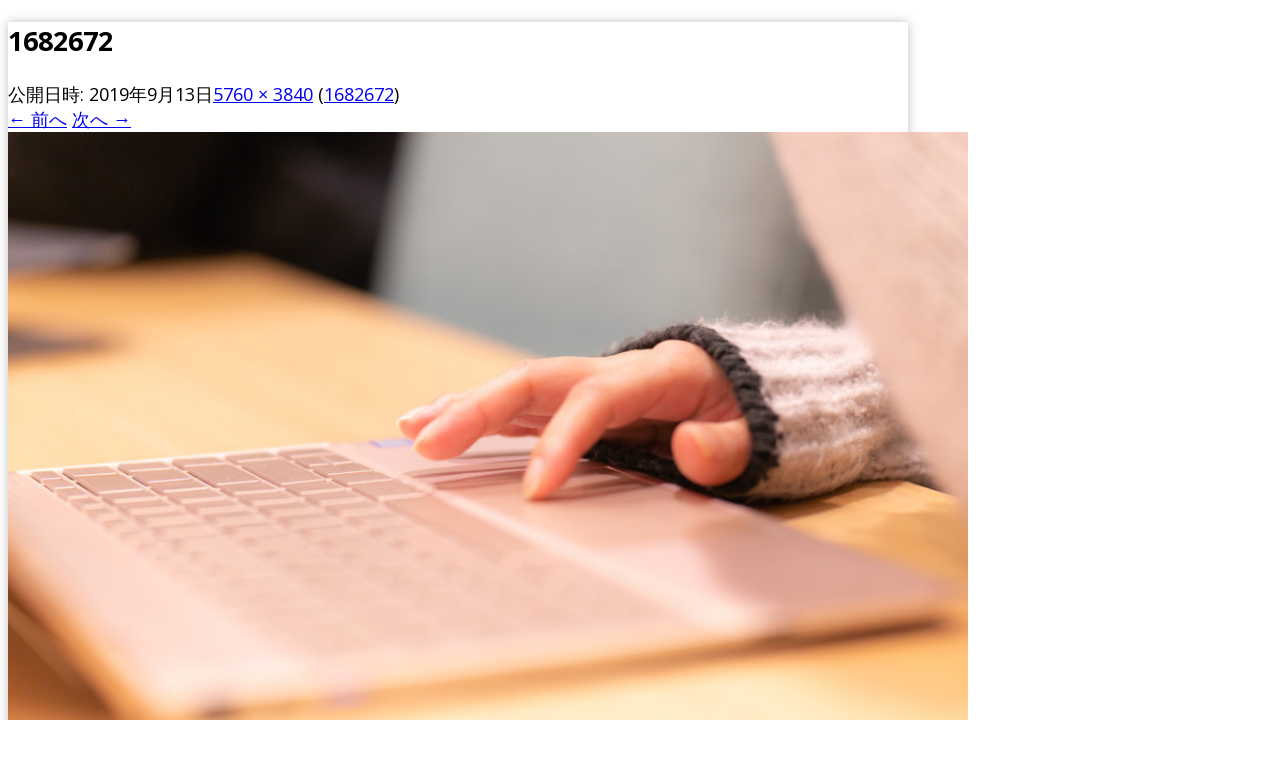

--- FILE ---
content_type: text/html; charset=UTF-8
request_url: https://buppan03.com/1682672/
body_size: 12956
content:
<!DOCTYPE html> <!--[if IE 7]><html class="ie ie7 attachment" dir="ltr" lang="ja" prefix="og: https://ogp.me/ns#"> <![endif]--> <!--[if IE 8]><html class="ie ie8 attachment" dir="ltr" lang="ja" prefix="og: https://ogp.me/ns#"> <![endif]--> <!--[if !(IE 7) | !(IE 8)  ]><!--><html class="attachment" dir="ltr" lang="ja" prefix="og: https://ogp.me/ns#"> <!--<![endif]--><head>  <script defer id="mierucajs" src="[data-uri]"></script>  
 <script defer src="https://www.googletagmanager.com/gtag/js?id=AW-708457765"></script> <script defer src="[data-uri]"></script> <meta charset="UTF-8" /><meta name="viewport" content="width=device-width" /><link rel="profile" href="http://gmpg.org/xfn/11" /><link rel="pingback" href="https://buppan03.com/xmlrpc.php" /> <script defer src="https://www.youtube.com/iframe_api" type="text/javascript"></script> <!--[if lt IE 9]> <script src="https://buppan03.com/wp-content/themes/lptemp_colorful/js/html5.js" type="text/javascript"></script> <![endif]--> <script defer src="//ajax.googleapis.com/ajax/libs/jquery/1.8.3/jquery.min.js" type="text/javascript"></script> <script defer src="https://buppan03.com/wp-content/cache/autoptimize/autoptimize_single_836320f5e6de80623bf98a810857b6c3.php" type="text/javascript"></script> <title>1682672 | Amazon物販ビジネス公式ブログ</title><meta name="robots" content="noindex, nofollow, max-snippet:-1, max-image-preview:large, max-video-preview:-1" /><link rel="canonical" href="https://buppan03.com/1682672/" /><meta name="generator" content="All in One SEO (AIOSEO) 4.5.2.1" /><meta property="og:locale" content="ja_JP" /><meta property="og:site_name" content="Amazon物販ビジネス公式ブログ |" /><meta property="og:type" content="article" /><meta property="og:title" content="1682672 | Amazon物販ビジネス公式ブログ" /><meta property="og:url" content="https://buppan03.com/1682672/" /><meta property="article:published_time" content="2019-09-13T10:22:22+00:00" /><meta property="article:modified_time" content="2019-09-13T10:22:22+00:00" /><meta name="twitter:card" content="summary" /><meta name="twitter:title" content="1682672 | Amazon物販ビジネス公式ブログ" /><meta name="google" content="nositelinkssearchbox" /> <script type="application/ld+json" class="aioseo-schema">{"@context":"https:\/\/schema.org","@graph":[{"@type":"BreadcrumbList","@id":"https:\/\/buppan03.com\/1682672\/#breadcrumblist","itemListElement":[{"@type":"ListItem","@id":"https:\/\/buppan03.com\/#listItem","position":1,"name":"\u5bb6","item":"https:\/\/buppan03.com\/","nextItem":"https:\/\/buppan03.com\/1682672\/#listItem"},{"@type":"ListItem","@id":"https:\/\/buppan03.com\/1682672\/#listItem","position":2,"name":"1682672","previousItem":"https:\/\/buppan03.com\/#listItem"}]},{"@type":"ItemPage","@id":"https:\/\/buppan03.com\/1682672\/#itempage","url":"https:\/\/buppan03.com\/1682672\/","name":"1682672 | Amazon\u7269\u8ca9\u30d3\u30b8\u30cd\u30b9\u516c\u5f0f\u30d6\u30ed\u30b0","inLanguage":"ja","isPartOf":{"@id":"https:\/\/buppan03.com\/#website"},"breadcrumb":{"@id":"https:\/\/buppan03.com\/1682672\/#breadcrumblist"},"author":{"@id":"https:\/\/buppan03.com\/author\/buppan03\/#author"},"creator":{"@id":"https:\/\/buppan03.com\/author\/buppan03\/#author"},"datePublished":"2019-09-13T10:22:22+09:00","dateModified":"2019-09-13T10:22:22+09:00"},{"@type":"Organization","@id":"https:\/\/buppan03.com\/#organization","name":"Amazon\u7269\u8ca9\u30d3\u30b8\u30cd\u30b9\u516c\u5f0f\u30d6\u30ed\u30b0","url":"https:\/\/buppan03.com\/"},{"@type":"Person","@id":"https:\/\/buppan03.com\/author\/buppan03\/#author","url":"https:\/\/buppan03.com\/author\/buppan03\/","name":"buppan03","image":{"@type":"ImageObject","@id":"https:\/\/buppan03.com\/1682672\/#authorImage","url":"https:\/\/secure.gravatar.com\/avatar\/50bfd03488972482b5c782a3052e0f98?s=96&d=mm&r=g","width":96,"height":96,"caption":"buppan03"}},{"@type":"WebSite","@id":"https:\/\/buppan03.com\/#website","url":"https:\/\/buppan03.com\/","name":"Amazon\u7269\u8ca9\u30d3\u30b8\u30cd\u30b9\u516c\u5f0f\u30d6\u30ed\u30b0","inLanguage":"ja","publisher":{"@id":"https:\/\/buppan03.com\/#organization"}}]}</script> <link rel='dns-prefetch' href='//fonts.googleapis.com' /><link rel="alternate" type="application/rss+xml" title="Amazon物販ビジネス公式ブログ &raquo; フィード" href="https://buppan03.com/feed/" /><link rel="alternate" type="application/rss+xml" title="Amazon物販ビジネス公式ブログ &raquo; コメントフィード" href="https://buppan03.com/comments/feed/" /><link rel="alternate" type="application/rss+xml" title="Amazon物販ビジネス公式ブログ &raquo; 1682672 のコメントのフィード" href="https://buppan03.com/feed/?attachment_id=931" /> <script defer src="[data-uri]"></script> <style id='wp-emoji-styles-inline-css' type='text/css'>img.wp-smiley, img.emoji {
		display: inline !important;
		border: none !important;
		box-shadow: none !important;
		height: 1em !important;
		width: 1em !important;
		margin: 0 0.07em !important;
		vertical-align: -0.1em !important;
		background: none !important;
		padding: 0 !important;
	}</style><link rel='stylesheet' id='wp-block-library-css' href='https://buppan03.com/wp-includes/css/dist/block-library/style.min.css?ver=6.4.7' type='text/css' media='all' /><style id='classic-theme-styles-inline-css' type='text/css'>/*! This file is auto-generated */
.wp-block-button__link{color:#fff;background-color:#32373c;border-radius:9999px;box-shadow:none;text-decoration:none;padding:calc(.667em + 2px) calc(1.333em + 2px);font-size:1.125em}.wp-block-file__button{background:#32373c;color:#fff;text-decoration:none}</style><style id='global-styles-inline-css' type='text/css'>body{--wp--preset--color--black: #000000;--wp--preset--color--cyan-bluish-gray: #abb8c3;--wp--preset--color--white: #ffffff;--wp--preset--color--pale-pink: #f78da7;--wp--preset--color--vivid-red: #cf2e2e;--wp--preset--color--luminous-vivid-orange: #ff6900;--wp--preset--color--luminous-vivid-amber: #fcb900;--wp--preset--color--light-green-cyan: #7bdcb5;--wp--preset--color--vivid-green-cyan: #00d084;--wp--preset--color--pale-cyan-blue: #8ed1fc;--wp--preset--color--vivid-cyan-blue: #0693e3;--wp--preset--color--vivid-purple: #9b51e0;--wp--preset--gradient--vivid-cyan-blue-to-vivid-purple: linear-gradient(135deg,rgba(6,147,227,1) 0%,rgb(155,81,224) 100%);--wp--preset--gradient--light-green-cyan-to-vivid-green-cyan: linear-gradient(135deg,rgb(122,220,180) 0%,rgb(0,208,130) 100%);--wp--preset--gradient--luminous-vivid-amber-to-luminous-vivid-orange: linear-gradient(135deg,rgba(252,185,0,1) 0%,rgba(255,105,0,1) 100%);--wp--preset--gradient--luminous-vivid-orange-to-vivid-red: linear-gradient(135deg,rgba(255,105,0,1) 0%,rgb(207,46,46) 100%);--wp--preset--gradient--very-light-gray-to-cyan-bluish-gray: linear-gradient(135deg,rgb(238,238,238) 0%,rgb(169,184,195) 100%);--wp--preset--gradient--cool-to-warm-spectrum: linear-gradient(135deg,rgb(74,234,220) 0%,rgb(151,120,209) 20%,rgb(207,42,186) 40%,rgb(238,44,130) 60%,rgb(251,105,98) 80%,rgb(254,248,76) 100%);--wp--preset--gradient--blush-light-purple: linear-gradient(135deg,rgb(255,206,236) 0%,rgb(152,150,240) 100%);--wp--preset--gradient--blush-bordeaux: linear-gradient(135deg,rgb(254,205,165) 0%,rgb(254,45,45) 50%,rgb(107,0,62) 100%);--wp--preset--gradient--luminous-dusk: linear-gradient(135deg,rgb(255,203,112) 0%,rgb(199,81,192) 50%,rgb(65,88,208) 100%);--wp--preset--gradient--pale-ocean: linear-gradient(135deg,rgb(255,245,203) 0%,rgb(182,227,212) 50%,rgb(51,167,181) 100%);--wp--preset--gradient--electric-grass: linear-gradient(135deg,rgb(202,248,128) 0%,rgb(113,206,126) 100%);--wp--preset--gradient--midnight: linear-gradient(135deg,rgb(2,3,129) 0%,rgb(40,116,252) 100%);--wp--preset--font-size--small: 13px;--wp--preset--font-size--medium: 20px;--wp--preset--font-size--large: 36px;--wp--preset--font-size--x-large: 42px;--wp--preset--spacing--20: 0.44rem;--wp--preset--spacing--30: 0.67rem;--wp--preset--spacing--40: 1rem;--wp--preset--spacing--50: 1.5rem;--wp--preset--spacing--60: 2.25rem;--wp--preset--spacing--70: 3.38rem;--wp--preset--spacing--80: 5.06rem;--wp--preset--shadow--natural: 6px 6px 9px rgba(0, 0, 0, 0.2);--wp--preset--shadow--deep: 12px 12px 50px rgba(0, 0, 0, 0.4);--wp--preset--shadow--sharp: 6px 6px 0px rgba(0, 0, 0, 0.2);--wp--preset--shadow--outlined: 6px 6px 0px -3px rgba(255, 255, 255, 1), 6px 6px rgba(0, 0, 0, 1);--wp--preset--shadow--crisp: 6px 6px 0px rgba(0, 0, 0, 1);}:where(.is-layout-flex){gap: 0.5em;}:where(.is-layout-grid){gap: 0.5em;}body .is-layout-flow > .alignleft{float: left;margin-inline-start: 0;margin-inline-end: 2em;}body .is-layout-flow > .alignright{float: right;margin-inline-start: 2em;margin-inline-end: 0;}body .is-layout-flow > .aligncenter{margin-left: auto !important;margin-right: auto !important;}body .is-layout-constrained > .alignleft{float: left;margin-inline-start: 0;margin-inline-end: 2em;}body .is-layout-constrained > .alignright{float: right;margin-inline-start: 2em;margin-inline-end: 0;}body .is-layout-constrained > .aligncenter{margin-left: auto !important;margin-right: auto !important;}body .is-layout-constrained > :where(:not(.alignleft):not(.alignright):not(.alignfull)){max-width: var(--wp--style--global--content-size);margin-left: auto !important;margin-right: auto !important;}body .is-layout-constrained > .alignwide{max-width: var(--wp--style--global--wide-size);}body .is-layout-flex{display: flex;}body .is-layout-flex{flex-wrap: wrap;align-items: center;}body .is-layout-flex > *{margin: 0;}body .is-layout-grid{display: grid;}body .is-layout-grid > *{margin: 0;}:where(.wp-block-columns.is-layout-flex){gap: 2em;}:where(.wp-block-columns.is-layout-grid){gap: 2em;}:where(.wp-block-post-template.is-layout-flex){gap: 1.25em;}:where(.wp-block-post-template.is-layout-grid){gap: 1.25em;}.has-black-color{color: var(--wp--preset--color--black) !important;}.has-cyan-bluish-gray-color{color: var(--wp--preset--color--cyan-bluish-gray) !important;}.has-white-color{color: var(--wp--preset--color--white) !important;}.has-pale-pink-color{color: var(--wp--preset--color--pale-pink) !important;}.has-vivid-red-color{color: var(--wp--preset--color--vivid-red) !important;}.has-luminous-vivid-orange-color{color: var(--wp--preset--color--luminous-vivid-orange) !important;}.has-luminous-vivid-amber-color{color: var(--wp--preset--color--luminous-vivid-amber) !important;}.has-light-green-cyan-color{color: var(--wp--preset--color--light-green-cyan) !important;}.has-vivid-green-cyan-color{color: var(--wp--preset--color--vivid-green-cyan) !important;}.has-pale-cyan-blue-color{color: var(--wp--preset--color--pale-cyan-blue) !important;}.has-vivid-cyan-blue-color{color: var(--wp--preset--color--vivid-cyan-blue) !important;}.has-vivid-purple-color{color: var(--wp--preset--color--vivid-purple) !important;}.has-black-background-color{background-color: var(--wp--preset--color--black) !important;}.has-cyan-bluish-gray-background-color{background-color: var(--wp--preset--color--cyan-bluish-gray) !important;}.has-white-background-color{background-color: var(--wp--preset--color--white) !important;}.has-pale-pink-background-color{background-color: var(--wp--preset--color--pale-pink) !important;}.has-vivid-red-background-color{background-color: var(--wp--preset--color--vivid-red) !important;}.has-luminous-vivid-orange-background-color{background-color: var(--wp--preset--color--luminous-vivid-orange) !important;}.has-luminous-vivid-amber-background-color{background-color: var(--wp--preset--color--luminous-vivid-amber) !important;}.has-light-green-cyan-background-color{background-color: var(--wp--preset--color--light-green-cyan) !important;}.has-vivid-green-cyan-background-color{background-color: var(--wp--preset--color--vivid-green-cyan) !important;}.has-pale-cyan-blue-background-color{background-color: var(--wp--preset--color--pale-cyan-blue) !important;}.has-vivid-cyan-blue-background-color{background-color: var(--wp--preset--color--vivid-cyan-blue) !important;}.has-vivid-purple-background-color{background-color: var(--wp--preset--color--vivid-purple) !important;}.has-black-border-color{border-color: var(--wp--preset--color--black) !important;}.has-cyan-bluish-gray-border-color{border-color: var(--wp--preset--color--cyan-bluish-gray) !important;}.has-white-border-color{border-color: var(--wp--preset--color--white) !important;}.has-pale-pink-border-color{border-color: var(--wp--preset--color--pale-pink) !important;}.has-vivid-red-border-color{border-color: var(--wp--preset--color--vivid-red) !important;}.has-luminous-vivid-orange-border-color{border-color: var(--wp--preset--color--luminous-vivid-orange) !important;}.has-luminous-vivid-amber-border-color{border-color: var(--wp--preset--color--luminous-vivid-amber) !important;}.has-light-green-cyan-border-color{border-color: var(--wp--preset--color--light-green-cyan) !important;}.has-vivid-green-cyan-border-color{border-color: var(--wp--preset--color--vivid-green-cyan) !important;}.has-pale-cyan-blue-border-color{border-color: var(--wp--preset--color--pale-cyan-blue) !important;}.has-vivid-cyan-blue-border-color{border-color: var(--wp--preset--color--vivid-cyan-blue) !important;}.has-vivid-purple-border-color{border-color: var(--wp--preset--color--vivid-purple) !important;}.has-vivid-cyan-blue-to-vivid-purple-gradient-background{background: var(--wp--preset--gradient--vivid-cyan-blue-to-vivid-purple) !important;}.has-light-green-cyan-to-vivid-green-cyan-gradient-background{background: var(--wp--preset--gradient--light-green-cyan-to-vivid-green-cyan) !important;}.has-luminous-vivid-amber-to-luminous-vivid-orange-gradient-background{background: var(--wp--preset--gradient--luminous-vivid-amber-to-luminous-vivid-orange) !important;}.has-luminous-vivid-orange-to-vivid-red-gradient-background{background: var(--wp--preset--gradient--luminous-vivid-orange-to-vivid-red) !important;}.has-very-light-gray-to-cyan-bluish-gray-gradient-background{background: var(--wp--preset--gradient--very-light-gray-to-cyan-bluish-gray) !important;}.has-cool-to-warm-spectrum-gradient-background{background: var(--wp--preset--gradient--cool-to-warm-spectrum) !important;}.has-blush-light-purple-gradient-background{background: var(--wp--preset--gradient--blush-light-purple) !important;}.has-blush-bordeaux-gradient-background{background: var(--wp--preset--gradient--blush-bordeaux) !important;}.has-luminous-dusk-gradient-background{background: var(--wp--preset--gradient--luminous-dusk) !important;}.has-pale-ocean-gradient-background{background: var(--wp--preset--gradient--pale-ocean) !important;}.has-electric-grass-gradient-background{background: var(--wp--preset--gradient--electric-grass) !important;}.has-midnight-gradient-background{background: var(--wp--preset--gradient--midnight) !important;}.has-small-font-size{font-size: var(--wp--preset--font-size--small) !important;}.has-medium-font-size{font-size: var(--wp--preset--font-size--medium) !important;}.has-large-font-size{font-size: var(--wp--preset--font-size--large) !important;}.has-x-large-font-size{font-size: var(--wp--preset--font-size--x-large) !important;}
.wp-block-navigation a:where(:not(.wp-element-button)){color: inherit;}
:where(.wp-block-post-template.is-layout-flex){gap: 1.25em;}:where(.wp-block-post-template.is-layout-grid){gap: 1.25em;}
:where(.wp-block-columns.is-layout-flex){gap: 2em;}:where(.wp-block-columns.is-layout-grid){gap: 2em;}
.wp-block-pullquote{font-size: 1.5em;line-height: 1.6;}</style><link rel='stylesheet' id='twentytwelve-fonts-css' href='https://fonts.googleapis.com/css?family=Open+Sans:400italic,700italic,400,700&#038;subset=latin,latin-ext' type='text/css' media='all' /><link rel='stylesheet' id='twentytwelve-style-css' href='https://buppan03.com/wp-content/cache/autoptimize/autoptimize_single_d685bce9565b4676545b62386c22a035.php?ver=6.4.7' type='text/css' media='all' /> <!--[if lt IE 9]><link rel='stylesheet' id='twentytwelve-ie-css' href='https://buppan03.com/wp-content/themes/lptemp_colorful/css/ie.css?ver=20121010' type='text/css' media='all' /> <![endif]--><link rel="https://api.w.org/" href="https://buppan03.com/wp-json/" /><link rel="alternate" type="application/json" href="https://buppan03.com/wp-json/wp/v2/media/931" /><link rel="EditURI" type="application/rsd+xml" title="RSD" href="https://buppan03.com/xmlrpc.php?rsd" /><meta name="generator" content="WordPress 6.4.7" /><link rel='shortlink' href='https://buppan03.com/?p=931' /><link rel="alternate" type="application/json+oembed" href="https://buppan03.com/wp-json/oembed/1.0/embed?url=https%3A%2F%2Fbuppan03.com%2F1682672%2F" /><link rel="alternate" type="text/xml+oembed" href="https://buppan03.com/wp-json/oembed/1.0/embed?url=https%3A%2F%2Fbuppan03.com%2F1682672%2F&#038;format=xml" /><style type="text/css">.recentcomments a{display:inline !important;padding:0 !important;margin:0 !important;}</style><link rel="stylesheet"  href="https://buppan03.com/wp-content/cache/autoptimize/autoptimize_single_3b7311162fb193f65687f4c8991a2e2f.php" type="text/css" media="all" /><link rel="stylesheet"  href="https://buppan03.com/wp-content/cache/autoptimize/autoptimize_single_43de4ea4157e9f54fd04289b4228ed08.php" type="text/css" media="all" /><link rel="stylesheet" href="https://buppan03.com/wp-content/cache/autoptimize/autoptimize_single_2c9d3930dee18ae02f3e5d32422384b4.php" type="text/css" media="all" /><style type="text/css">body {
		background-color:#FFF;
			}
	.site {
		font-size:18px;
		font-family:"Open Sans",Helvetica,Arial,sans-serif;
		width:auto;
		max-width:900px;
		background-color:#FFF;
			}
	.site p {
		line-height:1.8;
	}
	.entry-content,
	.content-width {
		width:auto;
		max-width:800px;
	}
	.bg-youtube-content {
		box-sizing: border-box;
		margin: 0 auto;
		max-width:800px;
	}

	#secondary {
		background-color:#FFF;
			}

	#secondary,
	#secondary h3,
	#secondary .widget a,
	#secondary .widget a:hover {
		color:#000000;
	}

	img.wide,
	table.wide,
	table.head-w,
	table.head-b,
	table.obi,
	table.obi-b,
	table.tape,
	table.gra-blue,
	table.gra-red,
	table.gra-green,
	table.gra-purple,
	table.gra-gray,
	table.gra-yellow,
	table.fab-blue,
	table.fab-red,
	table.fab-green,
	table.fab-purple,
	table.fab-gray {
		width:900px;
	}

	table.formbox {
		width:800px;
	}

	table img.wide,
	table table.wide,
	table table.head-w,
	table table.head-b,
	table table.obi,
	table table.obi-b,
	table table.tape,
	table table.gra-blue,
	table table.gra-red,
	table table.gra-green,
	table table.gra-purple,
	table table.gra-gray,
	table table.gra-yellow,
	table table.fab-blue,
	table table.fab-red,
	table table.fab-green,
	table table.fab-purple,
	table table.fab-gray {
		width:800px;
		margin: 0 -20px;
	}

	table.submit img.wide,
	table.submit table.wide,
	table.submit table.head-w,
	table.submit table.head-b,
	table.submit table.obi,
	table.submit table.obi-b,
	table.submit table.tape,
	table.submit table.gra-blue,
	table.submit table.gra-red,
	table.submit table.gra-green,
	table.submit table.gra-purple,
	table.submit table.gra-gray,
	table.submit table.gra-yellow,
	table.submit table.fab-blue,
	table.submit table.fab-red,
	table.submit table.fab-green,
	table.submit table.fab-purple,
	table.submit table.fab-gray {
		margin: 0 ;
	}

	table[class^="fullwidth_std"] > tbody > tr > td,
	table[class^="fullwidth_tilt"] > tbody > tr > td {
		padding: 20px calc(50% - 400px);
	}

	@media only screen and (max-width: 899px){
		img.wide,
		table.wide,
		table.head-w,
		table.head-b,
		table.obi,
		table.obi-b,
		table.tape,
		table.gra-blue,
		table.gra-red,
		table.gra-green,
		table.gra-purple,
		table.gra-gray,
		table.gra-yellow,
		table.fab-blue,
		table.fab-red,
		table.fab-green,
		table.fab-purple,
		table.fab-gray,
		table.formbox {
			margin: 0 -30px;
			width: 100vw;
		}

		table table.wide,
		table table.head-w,
		table table.head-b,
		table table.obi,
		table table.obi-b,
		table table.tape,
		table table.gra-blue,
		table table.gra-red,
		table table.gra-green,
		table table.gra-purple,
		table table.gra-gray,
		table table.gra-yellow,
		table table.fab-blue,
		table table.fab-red,
		table table.fab-green,
		table table.fab-purple,
		table table.fab-gray {
			margin: 0 -20px !important;
			width: calc(100% + 40px) !important;
			width: -webkit-calc(100% + 40px) !important;
		}

		table img.wide {
			margin: 0 -25px !important;
			width: calc(100% + 50px) !important;
			width: -webkit-calc(100% + 50px) !important;
			max-width: calc(100% + 50px) !important;
			max-width: -webkit-calc(100% + 50px) !important;
			position: relative !important;
		}

		table.submit img.wide,
		table.submit table.wide,
		table.submit table.head-w,
		table.submit table.head-b,
		table.submit table.obi,
		table.submit table.obi-b,
		table.submit table.tape,
		table.submit table.gra-blue,
		table.submit table.gra-red,
		table.submit table.gra-green,
		table.submit table.gra-purple,
		table.submit table.gra-gray,
		table.submit table.gra-yellow,
		table.submit table.fab-blue,
		table.submit table.fab-red,
		table.submit table.fab-green,
		table.submit table.fab-purple,
		table.submit table.fab-gray {
			margin: 0 !important;
			width: 100% !important;
		}

				.head-image {
			background-size: cover !important;
		}
			}

	table.shikaku img,
	table.shikaku tbody img,
	table.shikaku tr img,
	table.shikaku td img,
	table.marukaku img,
	table.marukaku tbody img,
	table.marukaku tr img,
	table.marukaku td img,
	table.pressed img,
	table.pressed tbody img,
	table.pressed tr img,
	table.pressed td img,
	table.pressed-fiber img,
	table.pressed-fiber tbody img,
	table.pressed-fiber tr img,
	table.pressed-fiber td img,
	table.tableshadow img,
	table.tableshadow tbody img,
	table.tableshadow tr img,
	table.tableshadow td img {
		max-width: 750px;
	}

	table.shikaku img.wide.wide,
	table.shikaku tbody img.wide,
	table.shikaku tr img.wide,
	table.shikaku td img.wide,
	table.marukaku img.wide,
	table.marukaku tbody img.wide,
	table.marukaku tr img.wide,
	table.marukaku td img.wide,
	table.pressed img.wide,
	table.pressed tbody img.wide,
	table.pressed tr img.wide,
	table.pressed td img.wide,
	table.pressed-fiber img.wide,
	table.pressed-fiber tbody img.wide,
	table.pressed-fiber tr img.wide,
	table.pressed-fiber td img.wide,
	table.tableshadow img.wide,
	table.tableshadow tbody img.wide,
	table.tableshadow tr img.wide,
	table.tableshadow td img.wide {
		max-width: 800px;
		margin: 0 -20px;
	}

	table.wide img,
	table.wide tbody img,
	table.wide tr img,
	table.wide td img {
		max-width: 790px;
	}

	img.wide {
		max-width: 900px;
	}</style><style type="text/css">@media only screen and (max-width: 800px){
	#main {
		font-size: 85% !important;
	}
}</style><style type="text/css">.bg-youtube .sp-bgimage {
		display: none;
	}</style><style type="text/css">.site {
		box-shadow: 0 0 10px rgba( 0, 0, 0,0.25);
		-moz-box-shadow: 0 0 10px rgba( 0, 0, 0,0.25);
		-webkit-box-shadow: 0 0 10px rgba( 0, 0, 0,0.25);
	}</style> <script defer src="[data-uri]"></script> <script defer src="[data-uri]"></script> <meta name="facebook-domain-verification" content="l3kbhb08exgiif2xdg3uxu829s268t" /></head><body class="attachment attachment-template-default single single-attachment postid-931 attachmentid-931 attachment-jpeg custom-background-empty custom-font-enabled single-author"><div style="width:100%;height:30px;position:fixed;z-index:10;" onMouseOver="dispWin();"></div><div id="page" class="hfeed site"><header id="masthead" class="site-header" role="banner"></header><div id="main" class="wrapper"><div id="primary" class="site-content"><div id="content" role="main"><article id="post-931" class="image-attachment post-931 attachment type-attachment status-inherit"><header class="entry-header"><h1 class="entry-title">1682672</h1><footer class="entry-meta"> <span class="meta-prep meta-prep-entry-date">公開日時:</span> <span class="entry-date"><time class="entry-date" datetime="2019-09-13T19:22:22+09:00">2019年9月13日</time></span><a href="https://buppan03.com/wp-content/uploads/2019/09/1682672.jpg" title="フルサイズ画像へのリンク">5760 &times; 3840</a> (<a href="https://buppan03.com/1682672/" title="1682672 へ戻る" rel="gallery">1682672</a>)</footer><nav id="image-navigation" class="navigation" role="navigation"> <span class="previous-image"><a href='https://buppan03.com/793538/'>&larr; 前へ</a></span> <span class="next-image"><a href='https://buppan03.com/g/'>次へ &rarr;</a></span></nav></header><div class="entry-content"><div class="entry-attachment"><div class="attachment"> <a href="https://buppan03.com/g/" title="1682672" rel="attachment"><img width="960" height="640" src="https://buppan03.com/wp-content/uploads/2019/09/1682672.jpg" class="attachment-960x960 size-960x960" alt="" decoding="async" fetchpriority="high" srcset="https://buppan03.com/wp-content/uploads/2019/09/1682672.jpg 5760w, https://buppan03.com/wp-content/uploads/2019/09/1682672-300x200.jpg 300w, https://buppan03.com/wp-content/uploads/2019/09/1682672-768x512.jpg 768w, https://buppan03.com/wp-content/uploads/2019/09/1682672-1024x683.jpg 1024w, https://buppan03.com/wp-content/uploads/2019/09/1682672-624x416.jpg 624w" sizes="(max-width: 960px) 100vw, 960px" /></a></div></div><div class="entry-description"></div></div></article><div id="comments" class="comments-area"><div id="respond" class="comment-respond"><h3 id="reply-title" class="comment-reply-title">コメントを残す <small><a rel="nofollow" id="cancel-comment-reply-link" href="/1682672/#respond" style="display:none;">コメントをキャンセル</a></small></h3><form action="https://buppan03.com/wp-comments-post.php" method="post" id="commentform" class="comment-form"><p class="comment-notes"><span id="email-notes">メールアドレスが公開されることはありません。</span> <span class="required-field-message"><span class="required">※</span> が付いている欄は必須項目です</span></p><p class="comment-form-comment"><label for="comment">コメント <span class="required">※</span></label><textarea id="comment" name="comment" cols="45" rows="8" maxlength="65525" required="required"></textarea></p><p class="comment-form-author"><label for="author">名前 <span class="required">※</span></label> <input id="author" name="author" type="text" value="" size="30" maxlength="245" autocomplete="name" required="required" /></p><p class="comment-form-email"><label for="email">メール <span class="required">※</span></label> <input id="email" name="email" type="text" value="" size="30" maxlength="100" aria-describedby="email-notes" autocomplete="email" required="required" /></p><p class="comment-form-url"><label for="url">サイト</label> <input id="url" name="url" type="text" value="" size="30" maxlength="200" autocomplete="url" /></p><p class="comment-form-cookies-consent"><input id="wp-comment-cookies-consent" name="wp-comment-cookies-consent" type="checkbox" value="yes" /> <label for="wp-comment-cookies-consent">次回のコメントで使用するためブラウザーに自分の名前、メールアドレス、サイトを保存する。</label></p><p class="form-submit"><input name="submit" type="submit" id="submit" class="submit" value="コメントを送信" /> <input type='hidden' name='comment_post_ID' value='931' id='comment_post_ID' /> <input type='hidden' name='comment_parent' id='comment_parent' value='0' /></p></form></div></div></div></div></div><footer><div class="site-info"></div></footer></div> <script defer type="text/javascript" src="https://buppan03.com/wp-includes/js/comment-reply.min.js?ver=6.4.7" id="comment-reply-js" data-wp-strategy="async"></script> <script defer type="text/javascript" src="https://buppan03.com/wp-content/cache/autoptimize/autoptimize_single_dd806ed73c1705a49400483699b1427a.php?ver=1.0" id="twentytwelve-navigation-js"></script> <script defer type="text/javascript" src="https://buppan03.com/wp-content/plugins/bj-lazy-load/js/bj-lazy-load.min.js?ver=2" id="BJLL-js"></script> </body></html>